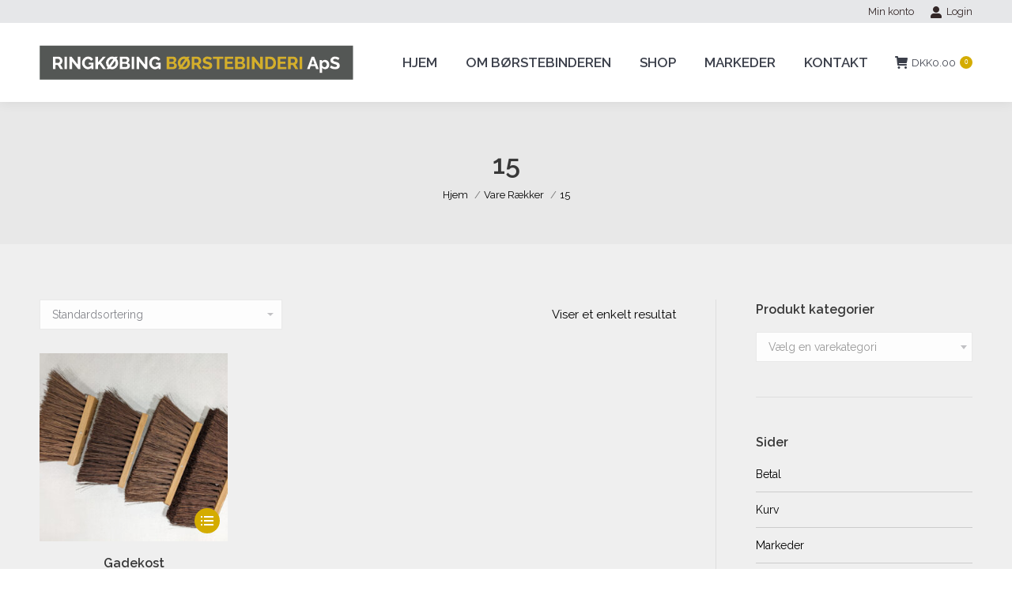

--- FILE ---
content_type: text/html; charset=UTF-8
request_url: https://www.ringkobing-borsten.dk/raekker/15/
body_size: 12252
content:
<!DOCTYPE html>
<!--[if !(IE 6) | !(IE 7) | !(IE 8)  ]><!-->
<html lang="da-DK" class="no-js">
<!--<![endif]-->
<head>
	<meta charset="UTF-8" />
		<meta name="viewport" content="width=device-width, initial-scale=1, maximum-scale=1, user-scalable=0">
		<meta name="theme-color" content="#d4ac00"/>	<link rel="profile" href="https://gmpg.org/xfn/11" />
	        <script type="text/javascript">
            if (/Android|webOS|iPhone|iPad|iPod|BlackBerry|IEMobile|Opera Mini/i.test(navigator.userAgent)) {
                var originalAddEventListener = EventTarget.prototype.addEventListener,
                    oldWidth = window.innerWidth;

                EventTarget.prototype.addEventListener = function (eventName, eventHandler, useCapture) {
                    if (eventName === "resize") {
                        originalAddEventListener.call(this, eventName, function (event) {
                            if (oldWidth === window.innerWidth) {
                                return;
                            }
                            else if (oldWidth !== window.innerWidth) {
                                oldWidth = window.innerWidth;
                            }
                            if (eventHandler.handleEvent) {
                                eventHandler.handleEvent.call(this, event);
                            }
                            else {
                                eventHandler.call(this, event);
                            };
                        }, useCapture);
                    }
                    else {
                        originalAddEventListener.call(this, eventName, eventHandler, useCapture);
                    };
                };
            };
        </script>
		<title>15 &#8211; Ringkobingborsten</title>
<meta name='robots' content='max-image-preview:large' />
<link rel='dns-prefetch' href='//fonts.googleapis.com' />
<link rel='dns-prefetch' href='//s.w.org' />
<link rel="alternate" type="application/rss+xml" title="Ringkobingborsten &raquo; Feed" href="https://www.ringkobing-borsten.dk/feed/" />
<link rel="alternate" type="application/rss+xml" title="Ringkobingborsten &raquo;-kommentar-feed" href="https://www.ringkobing-borsten.dk/comments/feed/" />
<link rel="alternate" type="application/rss+xml" title="Ringkobingborsten &raquo; 15 Rækker Feed" href="https://www.ringkobing-borsten.dk/raekker/15/feed/" />
		<script type="text/javascript">
			window._wpemojiSettings = {"baseUrl":"https:\/\/s.w.org\/images\/core\/emoji\/13.1.0\/72x72\/","ext":".png","svgUrl":"https:\/\/s.w.org\/images\/core\/emoji\/13.1.0\/svg\/","svgExt":".svg","source":{"concatemoji":"https:\/\/www.ringkobing-borsten.dk\/wp-includes\/js\/wp-emoji-release.min.js?ver=5.8.12"}};
			!function(e,a,t){var n,r,o,i=a.createElement("canvas"),p=i.getContext&&i.getContext("2d");function s(e,t){var a=String.fromCharCode;p.clearRect(0,0,i.width,i.height),p.fillText(a.apply(this,e),0,0);e=i.toDataURL();return p.clearRect(0,0,i.width,i.height),p.fillText(a.apply(this,t),0,0),e===i.toDataURL()}function c(e){var t=a.createElement("script");t.src=e,t.defer=t.type="text/javascript",a.getElementsByTagName("head")[0].appendChild(t)}for(o=Array("flag","emoji"),t.supports={everything:!0,everythingExceptFlag:!0},r=0;r<o.length;r++)t.supports[o[r]]=function(e){if(!p||!p.fillText)return!1;switch(p.textBaseline="top",p.font="600 32px Arial",e){case"flag":return s([127987,65039,8205,9895,65039],[127987,65039,8203,9895,65039])?!1:!s([55356,56826,55356,56819],[55356,56826,8203,55356,56819])&&!s([55356,57332,56128,56423,56128,56418,56128,56421,56128,56430,56128,56423,56128,56447],[55356,57332,8203,56128,56423,8203,56128,56418,8203,56128,56421,8203,56128,56430,8203,56128,56423,8203,56128,56447]);case"emoji":return!s([10084,65039,8205,55357,56613],[10084,65039,8203,55357,56613])}return!1}(o[r]),t.supports.everything=t.supports.everything&&t.supports[o[r]],"flag"!==o[r]&&(t.supports.everythingExceptFlag=t.supports.everythingExceptFlag&&t.supports[o[r]]);t.supports.everythingExceptFlag=t.supports.everythingExceptFlag&&!t.supports.flag,t.DOMReady=!1,t.readyCallback=function(){t.DOMReady=!0},t.supports.everything||(n=function(){t.readyCallback()},a.addEventListener?(a.addEventListener("DOMContentLoaded",n,!1),e.addEventListener("load",n,!1)):(e.attachEvent("onload",n),a.attachEvent("onreadystatechange",function(){"complete"===a.readyState&&t.readyCallback()})),(n=t.source||{}).concatemoji?c(n.concatemoji):n.wpemoji&&n.twemoji&&(c(n.twemoji),c(n.wpemoji)))}(window,document,window._wpemojiSettings);
		</script>
		<style type="text/css">
img.wp-smiley,
img.emoji {
	display: inline !important;
	border: none !important;
	box-shadow: none !important;
	height: 1em !important;
	width: 1em !important;
	margin: 0 .07em !important;
	vertical-align: -0.1em !important;
	background: none !important;
	padding: 0 !important;
}
</style>
	<link rel='stylesheet' id='wp-block-library-css'  href='https://www.ringkobing-borsten.dk/wp-includes/css/dist/block-library/style.min.css?ver=5.8.12' type='text/css' media='all' />
<style id='wp-block-library-theme-inline-css' type='text/css'>
#start-resizable-editor-section{display:none}.wp-block-audio figcaption{color:#555;font-size:13px;text-align:center}.is-dark-theme .wp-block-audio figcaption{color:hsla(0,0%,100%,.65)}.wp-block-code{font-family:Menlo,Consolas,monaco,monospace;color:#1e1e1e;padding:.8em 1em;border:1px solid #ddd;border-radius:4px}.wp-block-embed figcaption{color:#555;font-size:13px;text-align:center}.is-dark-theme .wp-block-embed figcaption{color:hsla(0,0%,100%,.65)}.blocks-gallery-caption{color:#555;font-size:13px;text-align:center}.is-dark-theme .blocks-gallery-caption{color:hsla(0,0%,100%,.65)}.wp-block-image figcaption{color:#555;font-size:13px;text-align:center}.is-dark-theme .wp-block-image figcaption{color:hsla(0,0%,100%,.65)}.wp-block-pullquote{border-top:4px solid;border-bottom:4px solid;margin-bottom:1.75em;color:currentColor}.wp-block-pullquote__citation,.wp-block-pullquote cite,.wp-block-pullquote footer{color:currentColor;text-transform:uppercase;font-size:.8125em;font-style:normal}.wp-block-quote{border-left:.25em solid;margin:0 0 1.75em;padding-left:1em}.wp-block-quote cite,.wp-block-quote footer{color:currentColor;font-size:.8125em;position:relative;font-style:normal}.wp-block-quote.has-text-align-right{border-left:none;border-right:.25em solid;padding-left:0;padding-right:1em}.wp-block-quote.has-text-align-center{border:none;padding-left:0}.wp-block-quote.is-large,.wp-block-quote.is-style-large{border:none}.wp-block-search .wp-block-search__label{font-weight:700}.wp-block-group.has-background{padding:1.25em 2.375em;margin-top:0;margin-bottom:0}.wp-block-separator{border:none;border-bottom:2px solid;margin-left:auto;margin-right:auto;opacity:.4}.wp-block-separator:not(.is-style-wide):not(.is-style-dots){width:100px}.wp-block-separator.has-background:not(.is-style-dots){border-bottom:none;height:1px}.wp-block-separator.has-background:not(.is-style-wide):not(.is-style-dots){height:2px}.wp-block-table thead{border-bottom:3px solid}.wp-block-table tfoot{border-top:3px solid}.wp-block-table td,.wp-block-table th{padding:.5em;border:1px solid;word-break:normal}.wp-block-table figcaption{color:#555;font-size:13px;text-align:center}.is-dark-theme .wp-block-table figcaption{color:hsla(0,0%,100%,.65)}.wp-block-video figcaption{color:#555;font-size:13px;text-align:center}.is-dark-theme .wp-block-video figcaption{color:hsla(0,0%,100%,.65)}.wp-block-template-part.has-background{padding:1.25em 2.375em;margin-top:0;margin-bottom:0}#end-resizable-editor-section{display:none}
</style>
<link rel='stylesheet' id='wc-blocks-vendors-style-css'  href='https://www.ringkobing-borsten.dk/wp-content/plugins/woocommerce/packages/woocommerce-blocks/build/wc-blocks-vendors-style.css?ver=6.5.2' type='text/css' media='all' />
<link rel='stylesheet' id='wc-blocks-style-css'  href='https://www.ringkobing-borsten.dk/wp-content/plugins/woocommerce/packages/woocommerce-blocks/build/wc-blocks-style.css?ver=6.5.2' type='text/css' media='all' />
<style id='woocommerce-inline-inline-css' type='text/css'>
.woocommerce form .form-row .required { visibility: visible; }
</style>
<link rel='stylesheet' id='the7-Defaults-css'  href='https://www.ringkobing-borsten.dk/wp-content/uploads/smile_fonts/Defaults/Defaults.css?ver=5.8.12' type='text/css' media='all' />
<link rel='stylesheet' id='dt-web-fonts-css'  href='https://fonts.googleapis.com/css?family=Raleway:400,600,700%7CRoboto:400,600,700' type='text/css' media='all' />
<link rel='stylesheet' id='dt-main-css'  href='https://www.ringkobing-borsten.dk/wp-content/themes/dt-the7/css/main.min.css?ver=10.3.0' type='text/css' media='all' />
<style id='dt-main-inline-css' type='text/css'>
body #load {
  display: block;
  height: 100%;
  overflow: hidden;
  position: fixed;
  width: 100%;
  z-index: 9901;
  opacity: 1;
  visibility: visible;
  transition: all .35s ease-out;
}
.load-wrap {
  width: 100%;
  height: 100%;
  background-position: center center;
  background-repeat: no-repeat;
  text-align: center;
  display: -ms-flexbox;
  display: -ms-flex;
  display: flex;
  -ms-align-items: center;
  -ms-flex-align: center;
  align-items: center;
  -ms-flex-flow: column wrap;
  flex-flow: column wrap;
  -ms-flex-pack: center;
  -ms-justify-content: center;
  justify-content: center;
}
.load-wrap > svg {
  position: absolute;
  top: 50%;
  left: 50%;
  transform: translate(-50%,-50%);
}
#load {
  background: var(--the7-elementor-beautiful-loading-bg,#ffffff);
  --the7-beautiful-spinner-color2: var(--the7-beautiful-spinner-color,rgba(51,51,51,0.3));
}

</style>
<link rel='stylesheet' id='the7-font-css'  href='https://www.ringkobing-borsten.dk/wp-content/themes/dt-the7/fonts/icomoon-the7-font/icomoon-the7-font.min.css?ver=10.3.0' type='text/css' media='all' />
<link rel='stylesheet' id='the7-awesome-fonts-css'  href='https://www.ringkobing-borsten.dk/wp-content/themes/dt-the7/fonts/FontAwesome/css/all.min.css?ver=10.3.0' type='text/css' media='all' />
<link rel='stylesheet' id='the7-awesome-fonts-back-css'  href='https://www.ringkobing-borsten.dk/wp-content/themes/dt-the7/fonts/FontAwesome/back-compat.min.css?ver=10.3.0' type='text/css' media='all' />
<link rel='stylesheet' id='the7-custom-scrollbar-css'  href='https://www.ringkobing-borsten.dk/wp-content/themes/dt-the7/lib/custom-scrollbar/custom-scrollbar.min.css?ver=10.3.0' type='text/css' media='all' />
<link rel='stylesheet' id='the7-wpbakery-css'  href='https://www.ringkobing-borsten.dk/wp-content/themes/dt-the7/css/wpbakery.min.css?ver=10.3.0' type='text/css' media='all' />
<link rel='stylesheet' id='the7-css-vars-css'  href='https://www.ringkobing-borsten.dk/wp-content/uploads/the7-css/css-vars.css?ver=b6e9187cf09f' type='text/css' media='all' />
<link rel='stylesheet' id='dt-custom-css'  href='https://www.ringkobing-borsten.dk/wp-content/uploads/the7-css/custom.css?ver=b6e9187cf09f' type='text/css' media='all' />
<link rel='stylesheet' id='wc-dt-custom-css'  href='https://www.ringkobing-borsten.dk/wp-content/uploads/the7-css/compatibility/wc-dt-custom.css?ver=b6e9187cf09f' type='text/css' media='all' />
<link rel='stylesheet' id='dt-media-css'  href='https://www.ringkobing-borsten.dk/wp-content/uploads/the7-css/media.css?ver=b6e9187cf09f' type='text/css' media='all' />
<link rel='stylesheet' id='the7-mega-menu-css'  href='https://www.ringkobing-borsten.dk/wp-content/uploads/the7-css/mega-menu.css?ver=b6e9187cf09f' type='text/css' media='all' />
<link rel='stylesheet' id='style-css'  href='https://www.ringkobing-borsten.dk/wp-content/themes/dt-the7-child/style.css?ver=10.3.0' type='text/css' media='all' />
<script type='text/javascript' src='https://www.ringkobing-borsten.dk/wp-includes/js/jquery/jquery.min.js?ver=3.6.0' id='jquery-core-js'></script>
<script type='text/javascript' src='https://www.ringkobing-borsten.dk/wp-includes/js/jquery/jquery-migrate.min.js?ver=3.3.2' id='jquery-migrate-js'></script>
<script type='text/javascript' src='https://www.ringkobing-borsten.dk/wp-content/plugins/woocommerce/assets/js/jquery-blockui/jquery.blockUI.min.js?ver=2.7.0-wc.6.1.2' id='jquery-blockui-js'></script>
<script type='text/javascript' id='wc-add-to-cart-js-extra'>
/* <![CDATA[ */
var wc_add_to_cart_params = {"ajax_url":"\/wp-admin\/admin-ajax.php","wc_ajax_url":"\/?wc-ajax=%%endpoint%%","i18n_view_cart":"Se kurv","cart_url":"https:\/\/www.ringkobing-borsten.dk\/cart\/","is_cart":"","cart_redirect_after_add":"no"};
/* ]]> */
</script>
<script type='text/javascript' src='https://www.ringkobing-borsten.dk/wp-content/plugins/woocommerce/assets/js/frontend/add-to-cart.min.js?ver=6.1.2' id='wc-add-to-cart-js'></script>
<script type='text/javascript' src='https://www.ringkobing-borsten.dk/wp-content/plugins/js_composer/assets/js/vendors/woocommerce-add-to-cart.js?ver=6.8.0' id='vc_woocommerce-add-to-cart-js-js'></script>
<script type='text/javascript' id='dt-above-fold-js-extra'>
/* <![CDATA[ */
var dtLocal = {"themeUrl":"https:\/\/www.ringkobing-borsten.dk\/wp-content\/themes\/dt-the7","passText":"To view this protected post, enter the password below:","moreButtonText":{"loading":"Loading...","loadMore":"Load more"},"postID":"40022","ajaxurl":"https:\/\/www.ringkobing-borsten.dk\/wp-admin\/admin-ajax.php","REST":{"baseUrl":"https:\/\/www.ringkobing-borsten.dk\/wp-json\/the7\/v1","endpoints":{"sendMail":"\/send-mail"}},"contactMessages":{"required":"One or more fields have an error. Please check and try again.","terms":"Please accept the privacy policy.","fillTheCaptchaError":"Please, fill the captcha."},"captchaSiteKey":"","ajaxNonce":"5f70341951","pageData":{"type":"archive","template":null,"layout":"masonry"},"themeSettings":{"smoothScroll":"off","lazyLoading":false,"accentColor":{"mode":"solid","color":"#d4ac00"},"desktopHeader":{"height":100},"ToggleCaptionEnabled":"disabled","ToggleCaption":"Navigation","floatingHeader":{"showAfter":150,"showMenu":true,"height":60,"logo":{"showLogo":true,"html":"<img class=\" preload-me\" src=\"https:\/\/www.ringkobing-borsten.dk\/wp-content\/uploads\/2021\/04\/ringkobing-borstebinderi-logo.png\" srcset=\"https:\/\/www.ringkobing-borsten.dk\/wp-content\/uploads\/2021\/04\/ringkobing-borstebinderi-logo.png 397w\" width=\"397\" height=\"44\"   sizes=\"397px\" alt=\"Ringkobingborsten\" \/>","url":"https:\/\/www.ringkobing-borsten.dk\/"}},"topLine":{"floatingTopLine":{"logo":{"showLogo":false,"html":""}}},"mobileHeader":{"firstSwitchPoint":1050,"secondSwitchPoint":500,"firstSwitchPointHeight":60,"secondSwitchPointHeight":60,"mobileToggleCaptionEnabled":"disabled","mobileToggleCaption":"Menu"},"stickyMobileHeaderFirstSwitch":{"logo":{"html":"<img class=\" preload-me\" src=\"https:\/\/www.ringkobing-borsten.dk\/wp-content\/uploads\/2021\/04\/ringkobing-borstebinderi-logo.png\" srcset=\"https:\/\/www.ringkobing-borsten.dk\/wp-content\/uploads\/2021\/04\/ringkobing-borstebinderi-logo.png 397w\" width=\"397\" height=\"44\"   sizes=\"397px\" alt=\"Ringkobingborsten\" \/>"}},"stickyMobileHeaderSecondSwitch":{"logo":{"html":"<img class=\" preload-me\" src=\"https:\/\/www.ringkobing-borsten.dk\/wp-content\/uploads\/2021\/04\/ringkobing-borstebinderi-logo.png\" srcset=\"https:\/\/www.ringkobing-borsten.dk\/wp-content\/uploads\/2021\/04\/ringkobing-borstebinderi-logo.png 397w\" width=\"397\" height=\"44\"   sizes=\"397px\" alt=\"Ringkobingborsten\" \/>"}},"content":{"textColor":"#000000","headerColor":"#383838"},"sidebar":{"switchPoint":990},"boxedWidth":"1340px","stripes":{"stripe1":{"textColor":"#787d85","headerColor":"#3b3f4a"},"stripe2":{"textColor":"#8b9199","headerColor":"#ffffff"},"stripe3":{"textColor":"#ffffff","headerColor":"#ffffff"}}},"VCMobileScreenWidth":"768","wcCartFragmentHash":"dd2365159e2e72970a3fdc1cf606329a"};
var dtShare = {"shareButtonText":{"facebook":"Share on Facebook","twitter":"Tweet","pinterest":"Pin it","linkedin":"Share on Linkedin","whatsapp":"Share on Whatsapp"},"overlayOpacity":"85"};
/* ]]> */
</script>
<script type='text/javascript' src='https://www.ringkobing-borsten.dk/wp-content/themes/dt-the7/js/above-the-fold.min.js?ver=10.3.0' id='dt-above-fold-js'></script>
<script type='text/javascript' src='https://www.ringkobing-borsten.dk/wp-content/themes/dt-the7/js/compatibility/woocommerce/woocommerce.min.js?ver=10.3.0' id='dt-woocommerce-js'></script>
<link rel="https://api.w.org/" href="https://www.ringkobing-borsten.dk/wp-json/" /><link rel="EditURI" type="application/rsd+xml" title="RSD" href="https://www.ringkobing-borsten.dk/xmlrpc.php?rsd" />
<link rel="wlwmanifest" type="application/wlwmanifest+xml" href="https://www.ringkobing-borsten.dk/wp-includes/wlwmanifest.xml" /> 
<meta name="generator" content="WordPress 5.8.12" />
<meta name="generator" content="WooCommerce 6.1.2" />
<!-- Global site tag (gtag.js) - Google Analytics -->
<script async src="https://www.googletagmanager.com/gtag/js?id=UA-108019868-1"></script>
<script>
  window.dataLayer = window.dataLayer || [];
  function gtag(){dataLayer.push(arguments);}
  gtag('js', new Date());

  gtag('config', 'UA-108019868-1');
</script>	<noscript><style>.woocommerce-product-gallery{ opacity: 1 !important; }</style></noscript>
	<meta name="generator" content="Powered by WPBakery Page Builder - drag and drop page builder for WordPress."/>
<meta name="generator" content="Powered by Slider Revolution 6.5.12 - responsive, Mobile-Friendly Slider Plugin for WordPress with comfortable drag and drop interface." />
<script type="text/javascript" id="the7-loader-script">
document.addEventListener("DOMContentLoaded", function(event) {
	var load = document.getElementById("load");
	if(!load.classList.contains('loader-removed')){
		var removeLoading = setTimeout(function() {
			load.className += " loader-removed";
		}, 300);
	}
});
</script>
		<script>function setREVStartSize(e){
			//window.requestAnimationFrame(function() {
				window.RSIW = window.RSIW===undefined ? window.innerWidth : window.RSIW;
				window.RSIH = window.RSIH===undefined ? window.innerHeight : window.RSIH;
				try {
					var pw = document.getElementById(e.c).parentNode.offsetWidth,
						newh;
					pw = pw===0 || isNaN(pw) ? window.RSIW : pw;
					e.tabw = e.tabw===undefined ? 0 : parseInt(e.tabw);
					e.thumbw = e.thumbw===undefined ? 0 : parseInt(e.thumbw);
					e.tabh = e.tabh===undefined ? 0 : parseInt(e.tabh);
					e.thumbh = e.thumbh===undefined ? 0 : parseInt(e.thumbh);
					e.tabhide = e.tabhide===undefined ? 0 : parseInt(e.tabhide);
					e.thumbhide = e.thumbhide===undefined ? 0 : parseInt(e.thumbhide);
					e.mh = e.mh===undefined || e.mh=="" || e.mh==="auto" ? 0 : parseInt(e.mh,0);
					if(e.layout==="fullscreen" || e.l==="fullscreen")
						newh = Math.max(e.mh,window.RSIH);
					else{
						e.gw = Array.isArray(e.gw) ? e.gw : [e.gw];
						for (var i in e.rl) if (e.gw[i]===undefined || e.gw[i]===0) e.gw[i] = e.gw[i-1];
						e.gh = e.el===undefined || e.el==="" || (Array.isArray(e.el) && e.el.length==0)? e.gh : e.el;
						e.gh = Array.isArray(e.gh) ? e.gh : [e.gh];
						for (var i in e.rl) if (e.gh[i]===undefined || e.gh[i]===0) e.gh[i] = e.gh[i-1];
											
						var nl = new Array(e.rl.length),
							ix = 0,
							sl;
						e.tabw = e.tabhide>=pw ? 0 : e.tabw;
						e.thumbw = e.thumbhide>=pw ? 0 : e.thumbw;
						e.tabh = e.tabhide>=pw ? 0 : e.tabh;
						e.thumbh = e.thumbhide>=pw ? 0 : e.thumbh;
						for (var i in e.rl) nl[i] = e.rl[i]<window.RSIW ? 0 : e.rl[i];
						sl = nl[0];
						for (var i in nl) if (sl>nl[i] && nl[i]>0) { sl = nl[i]; ix=i;}
						var m = pw>(e.gw[ix]+e.tabw+e.thumbw) ? 1 : (pw-(e.tabw+e.thumbw)) / (e.gw[ix]);
						newh =  (e.gh[ix] * m) + (e.tabh + e.thumbh);
					}
					var el = document.getElementById(e.c);
					if (el!==null && el) el.style.height = newh+"px";
					el = document.getElementById(e.c+"_wrapper");
					if (el!==null && el) {
						el.style.height = newh+"px";
						el.style.display = "block";
					}
				} catch(e){
					console.log("Failure at Presize of Slider:" + e)
				}
			//});
		  };</script>
<noscript><style> .wpb_animate_when_almost_visible { opacity: 1; }</style></noscript></head>
<body data-rsssl=1 id="the7-body" class="archive tax-pa_raekker term-1838 wp-embed-responsive theme-dt-the7 woocommerce woocommerce-page woocommerce-no-js layout-masonry description-under-image dt-responsive-on right-mobile-menu-close-icon ouside-menu-close-icon mobile-hamburger-close-bg-enable mobile-hamburger-close-bg-hover-enable  fade-medium-mobile-menu-close-icon fade-medium-menu-close-icon srcset-enabled btn-flat custom-btn-color custom-btn-hover-color phantom-fade phantom-shadow-decoration phantom-custom-logo-on top-header first-switch-logo-left first-switch-menu-right second-switch-logo-left second-switch-menu-right right-mobile-menu layzr-loading-on popup-message-style dt-fa-compatibility the7-ver-10.3.0 wpb-js-composer js-comp-ver-6.8.0 vc_responsive">
<!-- The7 10.3.0 -->
<div id="load" class="spinner-loader">
	<div class="load-wrap"><style type="text/css">
    [class*="the7-spinner-animate-"]{
        animation: spinner-animation 1s cubic-bezier(1,1,1,1) infinite;
        x:46.5px;
        y:40px;
        width:7px;
        height:20px;
        fill:var(--the7-beautiful-spinner-color2);
        opacity: 0.2;
    }
    .the7-spinner-animate-2{
        animation-delay: 0.083s;
    }
    .the7-spinner-animate-3{
        animation-delay: 0.166s;
    }
    .the7-spinner-animate-4{
         animation-delay: 0.25s;
    }
    .the7-spinner-animate-5{
         animation-delay: 0.33s;
    }
    .the7-spinner-animate-6{
         animation-delay: 0.416s;
    }
    .the7-spinner-animate-7{
         animation-delay: 0.5s;
    }
    .the7-spinner-animate-8{
         animation-delay: 0.58s;
    }
    .the7-spinner-animate-9{
         animation-delay: 0.666s;
    }
    .the7-spinner-animate-10{
         animation-delay: 0.75s;
    }
    .the7-spinner-animate-11{
        animation-delay: 0.83s;
    }
    .the7-spinner-animate-12{
        animation-delay: 0.916s;
    }
    @keyframes spinner-animation{
        from {
            opacity: 1;
        }
        to{
            opacity: 0;
        }
    }
</style>
<svg width="75px" height="75px" xmlns="http://www.w3.org/2000/svg" viewBox="0 0 100 100" preserveAspectRatio="xMidYMid">
	<rect class="the7-spinner-animate-1" rx="5" ry="5" transform="rotate(0 50 50) translate(0 -30)"></rect>
	<rect class="the7-spinner-animate-2" rx="5" ry="5" transform="rotate(30 50 50) translate(0 -30)"></rect>
	<rect class="the7-spinner-animate-3" rx="5" ry="5" transform="rotate(60 50 50) translate(0 -30)"></rect>
	<rect class="the7-spinner-animate-4" rx="5" ry="5" transform="rotate(90 50 50) translate(0 -30)"></rect>
	<rect class="the7-spinner-animate-5" rx="5" ry="5" transform="rotate(120 50 50) translate(0 -30)"></rect>
	<rect class="the7-spinner-animate-6" rx="5" ry="5" transform="rotate(150 50 50) translate(0 -30)"></rect>
	<rect class="the7-spinner-animate-7" rx="5" ry="5" transform="rotate(180 50 50) translate(0 -30)"></rect>
	<rect class="the7-spinner-animate-8" rx="5" ry="5" transform="rotate(210 50 50) translate(0 -30)"></rect>
	<rect class="the7-spinner-animate-9" rx="5" ry="5" transform="rotate(240 50 50) translate(0 -30)"></rect>
	<rect class="the7-spinner-animate-10" rx="5" ry="5" transform="rotate(270 50 50) translate(0 -30)"></rect>
	<rect class="the7-spinner-animate-11" rx="5" ry="5" transform="rotate(300 50 50) translate(0 -30)"></rect>
	<rect class="the7-spinner-animate-12" rx="5" ry="5" transform="rotate(330 50 50) translate(0 -30)"></rect>
</svg></div>
</div>
<div id="page" >
	<a class="skip-link screen-reader-text" href="#content">Skip to content</a>

<div class="masthead inline-header right widgets full-height shadow-decoration shadow-mobile-header-decoration small-mobile-menu-icon mobile-menu-icon-bg-on mobile-menu-icon-hover-bg-on show-sub-menu-on-hover show-device-logo show-mobile-logo"  role="banner">

	<div class="top-bar top-bar-line-hide">
	<div class="top-bar-bg" ></div>
	<div class="mini-widgets left-widgets"></div><div class="right-widgets mini-widgets"><div class="mini-nav show-on-desktop in-top-bar-right hide-on-second-switch list-type-menu select-type-menu-first-switch select-type-menu-second-switch"><ul id="top-menu" role="menubar"><li class="menu-item menu-item-type-post_type menu-item-object-page menu-item-40232 first last depth-0" role="presentation"><a href='https://www.ringkobing-borsten.dk/my-account/' data-level='1' role="menuitem"><span class="menu-item-text"><span class="menu-text">Min konto</span></span></a></li> </ul><div class="menu-select"><span class="customSelect1"><span class="customSelectInner"><i class=" the7-mw-icon-dropdown-menu-bold"></i>top_bar</span></span></div></div><div class="mini-login show-on-desktop in-top-bar-right in-menu-second-switch"><a href="https://www.ringkobing-borsten.dk/login/" class="submit"><i class="the7-mw-icon-login-bold"></i>Login</a></div></div></div>

	<header class="header-bar">

		<div class="branding">
	<div id="site-title" class="assistive-text">Ringkobingborsten</div>
	<div id="site-description" class="assistive-text">Håndbundne kvalitets børster og koste</div>
	<a class="" href="https://www.ringkobing-borsten.dk/"><img class=" preload-me" src="https://www.ringkobing-borsten.dk/wp-content/uploads/2021/04/ringkobing-borstebinderi-logo.png" srcset="https://www.ringkobing-borsten.dk/wp-content/uploads/2021/04/ringkobing-borstebinderi-logo.png 397w" width="397" height="44"   sizes="397px" alt="Ringkobingborsten" /><img class="mobile-logo preload-me" src="https://www.ringkobing-borsten.dk/wp-content/uploads/2021/04/ringkobing-borstebinderi-logo.png" srcset="https://www.ringkobing-borsten.dk/wp-content/uploads/2021/04/ringkobing-borstebinderi-logo.png 397w" width="397" height="44"   sizes="397px" alt="Ringkobingborsten" /></a></div>

		<ul id="primary-menu" class="main-nav underline-decoration upwards-line outside-item-remove-margin" role="menubar"><li class="menu-item menu-item-type-custom menu-item-object-custom menu-item-home menu-item-35875 first depth-0" role="presentation"><a href='https://www.ringkobing-borsten.dk/' data-level='1' role="menuitem"><span class="menu-item-text"><span class="menu-text">HJEM</span></span></a></li> <li class="menu-item menu-item-type-post_type menu-item-object-page menu-item-37115 depth-0" role="presentation"><a href='https://www.ringkobing-borsten.dk/om-borstenbinderen/' data-level='1' role="menuitem"><span class="menu-item-text"><span class="menu-text">OM BØRSTEBINDEREN</span></span></a></li> <li class="menu-item menu-item-type-post_type menu-item-object-page menu-item-37087 depth-0" role="presentation"><a href='https://www.ringkobing-borsten.dk/shop/' data-level='1' role="menuitem"><span class="menu-item-text"><span class="menu-text">SHOP</span></span></a></li> <li class="menu-item menu-item-type-post_type menu-item-object-page menu-item-40712 depth-0" role="presentation"><a href='https://www.ringkobing-borsten.dk/messer/' data-level='1' role="menuitem"><span class="menu-item-text"><span class="menu-text">MARKEDER</span></span></a></li> <li class="menu-item menu-item-type-post_type menu-item-object-page menu-item-37118 last depth-0" role="presentation"><a href='https://www.ringkobing-borsten.dk/shop-contact/' data-level='1' role="menuitem"><span class="menu-item-text"><span class="menu-text">KONTAKT</span></span></a></li> </ul>
		<div class="mini-widgets"><div class="show-on-desktop near-logo-first-switch in-menu-second-switch">
<div class="wc-shopping-cart shopping-cart round-counter-style show-sub-cart" data-cart-hash="dd2365159e2e72970a3fdc1cf606329a">

	<a class="wc-ico-cart round-counter-style show-sub-cart" href="https://www.ringkobing-borsten.dk/cart/"><i class="the7-mw-icon-cart-bold"></i><span class="woocommerce-Price-amount amount"><bdi><span class="woocommerce-Price-currencySymbol">DKK</span>0.00</bdi></span><span class="counter">0</span></a>

	<div class="shopping-cart-wrap">
		<div class="shopping-cart-inner">
			
						<p class="buttons top-position">
				<a href="https://www.ringkobing-borsten.dk/cart/" class="button view-cart">Se Kurv</a><a href="https://www.ringkobing-borsten.dk/checkout/" class="button checkout">Betal</a>			</p>

						<ul class="cart_list product_list_widget empty">
				<li>Ingen produkter i kurven</li>			</ul>
			<div class="shopping-cart-bottom" style="display: none">
				<p class="total">
					<strong>Subtotal:</strong> <span class="woocommerce-Price-amount amount"><bdi><span class="woocommerce-Price-currencySymbol">DKK</span>0.00</bdi></span>				</p>
				<p class="buttons">
					<a href="https://www.ringkobing-borsten.dk/cart/" class="button view-cart">Se Kurv</a><a href="https://www.ringkobing-borsten.dk/checkout/" class="button checkout">Betal</a>				</p>
			</div>
					</div>
	</div>

</div>
</div></div>
	</header>

</div>
<div class="dt-mobile-header mobile-menu-show-divider">
	<div class="dt-close-mobile-menu-icon"><div class="close-line-wrap"><span class="close-line"></span><span class="close-line"></span><span class="close-line"></span></div></div>	<ul id="mobile-menu" class="mobile-main-nav" role="menubar">
		<li class="menu-item menu-item-type-custom menu-item-object-custom menu-item-home menu-item-35875 first depth-0" role="presentation"><a href='https://www.ringkobing-borsten.dk/' data-level='1' role="menuitem"><span class="menu-item-text"><span class="menu-text">HJEM</span></span></a></li> <li class="menu-item menu-item-type-post_type menu-item-object-page menu-item-37115 depth-0" role="presentation"><a href='https://www.ringkobing-borsten.dk/om-borstenbinderen/' data-level='1' role="menuitem"><span class="menu-item-text"><span class="menu-text">OM BØRSTEBINDEREN</span></span></a></li> <li class="menu-item menu-item-type-post_type menu-item-object-page menu-item-37087 depth-0" role="presentation"><a href='https://www.ringkobing-borsten.dk/shop/' data-level='1' role="menuitem"><span class="menu-item-text"><span class="menu-text">SHOP</span></span></a></li> <li class="menu-item menu-item-type-post_type menu-item-object-page menu-item-40712 depth-0" role="presentation"><a href='https://www.ringkobing-borsten.dk/messer/' data-level='1' role="menuitem"><span class="menu-item-text"><span class="menu-text">MARKEDER</span></span></a></li> <li class="menu-item menu-item-type-post_type menu-item-object-page menu-item-37118 last depth-0" role="presentation"><a href='https://www.ringkobing-borsten.dk/shop-contact/' data-level='1' role="menuitem"><span class="menu-item-text"><span class="menu-text">KONTAKT</span></span></a></li> 	</ul>
	<div class='mobile-mini-widgets-in-menu'></div>
</div>

		<div class="page-title title-center solid-bg breadcrumbs-mobile-off page-title-responsive-enabled">
			<div class="wf-wrap">

				<div class="page-title-head hgroup"><h1 >15</h1></div><div class="page-title-breadcrumbs"><div class="assistive-text">You are here:</div><ol class="breadcrumbs text-small" itemscope itemtype="https://schema.org/BreadcrumbList"><li itemprop="itemListElement" itemscope itemtype="https://schema.org/ListItem"><a itemprop="item" href="https://www.ringkobing-borsten.dk" title="Hjem"><span itemprop="name">Hjem</span></a><meta itemprop="position" content="1" /></li><li itemprop="itemListElement" itemscope itemtype="https://schema.org/ListItem"><span itemprop="name">Vare Rækker</span><meta itemprop="position" content="2" /></li><li itemprop="itemListElement" itemscope itemtype="https://schema.org/ListItem"><span itemprop="name">15</span><meta itemprop="position" content="3" /></li></ol></div>			</div>
		</div>

		

<div id="main" class="sidebar-right sidebar-divider-vertical">

	
	<div class="main-gradient"></div>
	<div class="wf-wrap">
	<div class="wf-container-main">

	
		<!-- Content -->
		<div id="content" class="content" role="main">
	<header class="woocommerce-products-header">
	
	</header>
<div class="woocommerce-notices-wrapper"></div>        <div class="switcher-wrap">
		<p class="woocommerce-result-count">
	Viser et enkelt resultat</p>
<form class="woocommerce-ordering" method="get">
	<select name="orderby" class="orderby" aria-label="Webshop ordre">
					<option value="menu_order"  selected='selected'>Standardsortering</option>
					<option value="popularity" >Sortér efter popularitet</option>
					<option value="rating" >Sortér efter gennemsnitlig bedømmelse</option>
					<option value="date" >Sortér efter nyeste</option>
					<option value="price" >Sortér efter pris: lav til høj</option>
					<option value="price-desc" >Sortér efter pris: høj til lav</option>
			</select>
	<input type="hidden" name="paged" value="1" />
	</form>
        </div>
		<div class="wf-container dt-products  woo-hover products loading-effect-none iso-container description-under-image cart-btn-on-img wc-img-hover" data-padding="22px" data-cur-page="1" data-desktop-columns-num="4" data-v-tablet-columns-num="2" data-h-tablet-columns-num="3" data-phone-columns-num="1" data-width="220px" data-columns="4">
<div class="wf-cell iso-item visible" data-post-id="40022" data-date="2017-04-29T10:48:18+00:00" data-name="Gadekost">
<article class="post visible product type-product post-40022 status-publish first instock product_cat-gadekoste has-post-thumbnail purchasable product-type-variable has-default-attributes">

	<figure class="woocom-project">
	<div class="woo-buttons-on-img">

		<a href="https://www.ringkobing-borsten.dk/shop/gadekoste/gadekost/" class="alignnone layzr-bg"><img width="300" height="300" src="data:image/svg+xml;charset=utf-8,%3Csvg xmlns%3D&#039;http%3A%2F%2Fwww.w3.org%2F2000%2Fsvg&#039; viewBox%3D&#039;0 0 300 300&#039;%2F%3E" class="attachment-woocommerce_thumbnail size-woocommerce_thumbnail iso-lazy-load preload-me" alt="" loading="lazy" data-src="https://www.ringkobing-borsten.dk/wp-content/uploads/2017/04/Gadekoste_oversigt_web-300x300.jpg" data-srcset="https://www.ringkobing-borsten.dk/wp-content/uploads/2017/04/Gadekoste_oversigt_web-300x300.jpg 300w, https://www.ringkobing-borsten.dk/wp-content/uploads/2017/04/Gadekoste_oversigt_web-150x150.jpg 150w, https://www.ringkobing-borsten.dk/wp-content/uploads/2017/04/Gadekoste_oversigt_web-200x200.jpg 200w" /></a><div class="woo-buttons"><a href="https://www.ringkobing-borsten.dk/shop/gadekoste/gadekost/" data-quantity="1" class="product_type_variable add_to_cart_button" data-product_id="40022" data-product_sku="218" aria-label="Vælg muligheder for &ldquo;Gadekost&rdquo;" rel="nofollow"><span class="filter-popup">Vælg muligheder</span><i class="popup-icon dt-icon-the7-menu-012"></i></a></div>
	</div>
	<figcaption class="woocom-list-content">

					<h4 class="entry-title">
				<a href="https://www.ringkobing-borsten.dk/shop/gadekoste/gadekost/" title="Gadekost" rel="bookmark">Gadekost</a>
			</h4>
		
	<span class="price"><span class="woocommerce-Price-amount amount"><bdi><span class="woocommerce-Price-currencySymbol">DKK</span>200.00</bdi></span> &ndash; <span class="woocommerce-Price-amount amount"><bdi><span class="woocommerce-Price-currencySymbol">DKK</span>300.00</bdi></span></span>

	</figcaption>
</figure>

</article>

</div></div>		</div>
	
	<aside id="sidebar" class="sidebar">
		<div class="sidebar-content">
			<section id="woocommerce_product_categories-3" class="widget woocommerce widget_product_categories"><div class="widget-title">Produkt kategorier</div><select  name='product_cat' id='product_cat' class='dropdown_product_cat' >
	<option value='' selected='selected'>Vælg en varekategori</option>
	<option class="level-0" value="afstoever">Afstøver&nbsp;&nbsp;(4)</option>
	<option class="level-0" value="autoboerster">Autobørster&nbsp;&nbsp;(1)</option>
	<option class="level-0" value="barbering">Bad og barbering&nbsp;&nbsp;(10)</option>
	<option class="level-0" value="bage-penselboerste">Bage pensel/børste&nbsp;&nbsp;(3)</option>
	<option class="level-0" value="borddugs-boerste">Borddugs børste&nbsp;&nbsp;(1)</option>
	<option class="level-0" value="cykelboerste">Cykelbørste&nbsp;&nbsp;(1)</option>
	<option class="level-0" value="fejebakker">Fejebakker&nbsp;&nbsp;(1)</option>
	<option class="level-0" value="fejekoste">Fejekoste&nbsp;&nbsp;(5)</option>
	<option class="level-0" value="flaskerensere">Flaskerensere&nbsp;&nbsp;(1)</option>
	<option class="level-0" value="gadekoste">Gadekoste&nbsp;&nbsp;(3)</option>
	<option class="level-0" value="groensagsboerster">Grønsagsbørster&nbsp;&nbsp;(2)</option>
	<option class="level-0" value="gulvskrubbe">Gulvskrubbe&nbsp;&nbsp;(1)</option>
	<option class="level-0" value="haand-feje-koste">Hånd feje koste&nbsp;&nbsp;(4)</option>
	<option class="level-0" value="haarboerster">Hårbørster&nbsp;&nbsp;(1)</option>
	<option class="level-0" value="kalk-kost">Kalk kost&nbsp;&nbsp;(1)</option>
	<option class="level-0" value="klaede-boerste">Klæde børste&nbsp;&nbsp;(2)</option>
	<option class="level-0" value="koste">Koste&nbsp;&nbsp;(1)</option>
	<option class="level-0" value="mad">Mad&nbsp;&nbsp;(1)</option>
	<option class="level-0" value="moebel-boerste">Møbel børste&nbsp;&nbsp;(1)</option>
	<option class="level-0" value="opvaske-og-afsaebningsboerster">Opvaske og afsæbningsbørster&nbsp;&nbsp;(6)</option>
	<option class="level-0" value="radiatorsvaerd">Radiatorsværd&nbsp;&nbsp;(1)</option>
	<option class="level-0" value="skoblanke-boerste">Skoblanke børste&nbsp;&nbsp;(2)</option>
	<option class="level-0" value="skureboerste">Skurebørste&nbsp;&nbsp;(1)</option>
	<option class="level-0" value="soelvtoejssaet">Sølvtøjssæt&nbsp;&nbsp;(1)</option>
	<option class="level-0" value="ukategoriseret">Ukategoriseret&nbsp;&nbsp;(3)</option>
	<option class="level-0" value="vinduesvasker">Vinduesvasker&nbsp;&nbsp;(2)</option>
</select>
</section><section id="pages-3" class="widget widget_pages"><div class="widget-title">Sider</div>
			<ul>
				<li class="page_item page-item-37609"><a href="https://www.ringkobing-borsten.dk/checkout/">Betal</a></li>
<li class="page_item page-item-37608"><a href="https://www.ringkobing-borsten.dk/cart/">Kurv</a></li>
<li class="page_item page-item-40707"><a href="https://www.ringkobing-borsten.dk/messer/">Markeder</a></li>
<li class="page_item page-item-37610"><a href="https://www.ringkobing-borsten.dk/my-account/">Min konto</a></li>
<li class="page_item page-item-2"><a href="https://www.ringkobing-borsten.dk/om-borstenbinderen/">Om Børstebinderen</a></li>
<li class="page_item page-item-40278"><a href="https://www.ringkobing-borsten.dk/privatlivs-politik/">Privatlivspolitik</a></li>
<li class="page_item page-item-35904 current_page_parent"><a href="https://www.ringkobing-borsten.dk/shop/">Shop</a></li>
<li class="page_item page-item-27928"><a href="https://www.ringkobing-borsten.dk/">Forside</a></li>
<li class="page_item page-item-14826"><a href="https://www.ringkobing-borsten.dk/shop-contact/">Kontakt</a></li>
<li class="page_item page-item-29835"><a href="https://www.ringkobing-borsten.dk/login/">Login</a></li>
			</ul>

			</section><section id="search-2" class="widget widget_search">	<form class="searchform" role="search" method="get" action="https://www.ringkobing-borsten.dk/">
		<label for="the7-search" class="screen-reader-text">Search:</label>
		<input type="text" id="the7-search" class="field searchform-s" name="s" value="" placeholder="Skriv og tryk enter &hellip;" />
		<input type="submit" class="assistive-text searchsubmit" value="Go!" />
		<a href="" class="submit"></a>
	</form>
</section>		</div>
	</aside><!-- #sidebar -->


			</div><!-- .wf-container -->
		</div><!-- .wf-wrap -->

	
	</div><!-- #main -->

	

	
	<!-- !Footer -->
	<footer id="footer" class="footer solid-bg">

		
			<div class="wf-wrap">
				<div class="wf-container-footer">
					<div class="wf-container">
						<section id="presscore-contact-info-widget-2" class="widget widget_presscore-contact-info-widget wf-cell wf-1-4"><div class="widget-title">Find os på</div><div class="soc-ico"><p class="assistive-text">Find us on:</p><a title="Facebook page opens in new window" href="https://www.facebook.com/ringkobingborsten.dk" target="_blank" class="facebook"><span class="soc-font-icon"></span><span class="screen-reader-text">Facebook page opens in new window</span></a><a title="Instagram page opens in new window" href="https://www.instagram.com/ringkobingborsten/" target="_blank" class="instagram"><span class="soc-font-icon"></span><span class="screen-reader-text">Instagram page opens in new window</span></a></div></section>					</div><!-- .wf-container -->
				</div><!-- .wf-container-footer -->
			</div><!-- .wf-wrap -->

			
<!-- !Bottom-bar -->
<div id="bottom-bar" class="solid-bg logo-left" role="contentinfo">
    <div class="wf-wrap">
        <div class="wf-container-bottom">

			
                <div class="wf-float-left">

					Copyright © 2018 - ringkobingborsten.dk - All rights reserved
                </div>

			
            <div class="wf-float-right">

				<div class="mini-nav"><ul id="bottom-menu" role="menubar"><li class="menu-item menu-item-type-post_type menu-item-object-page menu-item-40283 first last depth-0" role="presentation"><a href='https://www.ringkobing-borsten.dk/privatlivs-politik/' data-level='1' role="menuitem"><span class="menu-item-text"><span class="menu-text">Privatlivspolitik</span></span></a></li> </ul><div class="menu-select"><span class="customSelect1"><span class="customSelectInner">Menu</span></span></div></div>
            </div>

        </div><!-- .wf-container-bottom -->
    </div><!-- .wf-wrap -->
</div><!-- #bottom-bar -->
	</footer><!-- #footer -->


	<a href="#" class="scroll-top"><span class="screen-reader-text">Go to Top</span></a>

</div><!-- #page -->


		<script>
			window.RS_MODULES = window.RS_MODULES || {};
			window.RS_MODULES.modules = window.RS_MODULES.modules || {};
			window.RS_MODULES.waiting = window.RS_MODULES.waiting || [];
			window.RS_MODULES.defered = true;
			window.RS_MODULES.moduleWaiting = window.RS_MODULES.moduleWaiting || {};
			window.RS_MODULES.type = 'compiled';
		</script>
		<script type="application/ld+json">{"@context":"https:\/\/schema.org\/","@type":"BreadcrumbList","itemListElement":[{"@type":"ListItem","position":1,"item":{"name":"Hjem","@id":"https:\/\/www.ringkobing-borsten.dk"}},{"@type":"ListItem","position":2,"item":{"name":"Vare R\u00e6kker","@id":"https:\/\/www.ringkobing-borsten.dk\/raekker\/15\/"}},{"@type":"ListItem","position":3,"item":{"name":"15","@id":"https:\/\/www.ringkobing-borsten.dk\/raekker\/15\/"}}]}</script>	<script type="text/javascript">
		(function () {
			var c = document.body.className;
			c = c.replace(/woocommerce-no-js/, 'woocommerce-js');
			document.body.className = c;
		})();
	</script>
	<link rel='stylesheet' id='select2-css'  href='https://www.ringkobing-borsten.dk/wp-content/plugins/woocommerce/assets/css/select2.css?ver=6.1.2' type='text/css' media='all' />
<link rel='stylesheet' id='rs-plugin-settings-css'  href='https://www.ringkobing-borsten.dk/wp-content/plugins/revslider/public/assets/css/rs6.css?ver=6.5.12' type='text/css' media='all' />
<style id='rs-plugin-settings-inline-css' type='text/css'>
#rs-demo-id {}
</style>
<script type='text/javascript' src='https://www.ringkobing-borsten.dk/wp-content/themes/dt-the7/js/main.min.js?ver=10.3.0' id='dt-main-js'></script>
<script type='text/javascript' src='https://www.ringkobing-borsten.dk/wp-content/plugins/revslider/public/assets/js/rbtools.min.js?ver=6.5.12' defer async id='tp-tools-js'></script>
<script type='text/javascript' src='https://www.ringkobing-borsten.dk/wp-content/plugins/revslider/public/assets/js/rs6.min.js?ver=6.5.12' defer async id='revmin-js'></script>
<script type='text/javascript' src='https://www.ringkobing-borsten.dk/wp-content/plugins/woocommerce/assets/js/js-cookie/js.cookie.min.js?ver=2.1.4-wc.6.1.2' id='js-cookie-js'></script>
<script type='text/javascript' id='woocommerce-js-extra'>
/* <![CDATA[ */
var woocommerce_params = {"ajax_url":"\/wp-admin\/admin-ajax.php","wc_ajax_url":"\/?wc-ajax=%%endpoint%%"};
/* ]]> */
</script>
<script type='text/javascript' src='https://www.ringkobing-borsten.dk/wp-content/plugins/woocommerce/assets/js/frontend/woocommerce.min.js?ver=6.1.2' id='woocommerce-js'></script>
<script type='text/javascript' id='wc-cart-fragments-js-extra'>
/* <![CDATA[ */
var wc_cart_fragments_params = {"ajax_url":"\/wp-admin\/admin-ajax.php","wc_ajax_url":"\/?wc-ajax=%%endpoint%%","cart_hash_key":"wc_cart_hash_99b531603c7f63483516fbb6207989c2","fragment_name":"wc_fragments_99b531603c7f63483516fbb6207989c2","request_timeout":"5000"};
/* ]]> */
</script>
<script type='text/javascript' src='https://www.ringkobing-borsten.dk/wp-content/plugins/woocommerce/assets/js/frontend/cart-fragments.min.js?ver=6.1.2' id='wc-cart-fragments-js'></script>
<script type='text/javascript' src='https://www.ringkobing-borsten.dk/wp-content/themes/dt-the7/js/legacy.min.js?ver=10.3.0' id='dt-legacy-js'></script>
<script type='text/javascript' src='https://www.ringkobing-borsten.dk/wp-content/themes/dt-the7/lib/jquery-mousewheel/jquery-mousewheel.min.js?ver=10.3.0' id='jquery-mousewheel-js'></script>
<script type='text/javascript' src='https://www.ringkobing-borsten.dk/wp-content/themes/dt-the7/lib/custom-scrollbar/custom-scrollbar.min.js?ver=10.3.0' id='the7-custom-scrollbar-js'></script>
<script type='text/javascript' src='https://www.ringkobing-borsten.dk/wp-includes/js/wp-embed.min.js?ver=5.8.12' id='wp-embed-js'></script>
<script type='text/javascript' src='https://www.ringkobing-borsten.dk/wp-content/plugins/woocommerce/assets/js/selectWoo/selectWoo.full.min.js?ver=1.0.9-wc.6.1.2' id='selectWoo-js'></script>
<!-- WooCommerce JavaScript -->
<script type="text/javascript">
jQuery(function($) { 

				jQuery( '.dropdown_product_cat' ).on( 'change', function() {
					if ( jQuery(this).val() != '' ) {
						var this_page = '';
						var home_url  = 'https://www.ringkobing-borsten.dk/';
						if ( home_url.indexOf( '?' ) > 0 ) {
							this_page = home_url + '&product_cat=' + jQuery(this).val();
						} else {
							this_page = home_url + '?product_cat=' + jQuery(this).val();
						}
						location.href = this_page;
					} else {
						location.href = 'https://www.ringkobing-borsten.dk/shop/';
					}
				});

				if ( jQuery().selectWoo ) {
					var wc_product_cat_select = function() {
						jQuery( '.dropdown_product_cat' ).selectWoo( {
							placeholder: 'Vælg en varekategori',
							minimumResultsForSearch: 5,
							width: '100%',
							allowClear: true,
							language: {
								noResults: function() {
									return 'Ingen resultater fundet';
								}
							}
						} );
					};
					wc_product_cat_select();
				}
			
 });
</script>

<div class="pswp" tabindex="-1" role="dialog" aria-hidden="true">
	<div class="pswp__bg"></div>
	<div class="pswp__scroll-wrap">
		<div class="pswp__container">
			<div class="pswp__item"></div>
			<div class="pswp__item"></div>
			<div class="pswp__item"></div>
		</div>
		<div class="pswp__ui pswp__ui--hidden">
			<div class="pswp__top-bar">
				<div class="pswp__counter"></div>
				<button class="pswp__button pswp__button--close" title="Close (Esc)" aria-label="Close (Esc)"></button>
				<button class="pswp__button pswp__button--share" title="Share" aria-label="Share"></button>
				<button class="pswp__button pswp__button--fs" title="Toggle fullscreen" aria-label="Toggle fullscreen"></button>
				<button class="pswp__button pswp__button--zoom" title="Zoom in/out" aria-label="Zoom in/out"></button>
				<div class="pswp__preloader">
					<div class="pswp__preloader__icn">
						<div class="pswp__preloader__cut">
							<div class="pswp__preloader__donut"></div>
						</div>
					</div>
				</div>
			</div>
			<div class="pswp__share-modal pswp__share-modal--hidden pswp__single-tap">
				<div class="pswp__share-tooltip"></div> 
			</div>
			<button class="pswp__button pswp__button--arrow--left" title="Previous (arrow left)" aria-label="Previous (arrow left)">
			</button>
			<button class="pswp__button pswp__button--arrow--right" title="Next (arrow right)" aria-label="Next (arrow right)">
			</button>
			<div class="pswp__caption">
				<div class="pswp__caption__center"></div>
			</div>
		</div>
	</div>
</div>
</body>
</html>

<!--
Performance optimized by W3 Total Cache. Learn more: https://www.boldgrid.com/w3-total-cache/


Served from: www.ringkobing-borsten.dk @ 2025-12-26 12:12:43 by W3 Total Cache
-->